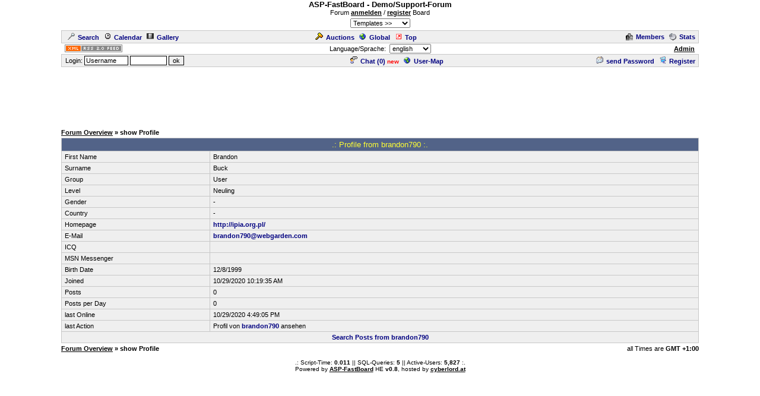

--- FILE ---
content_type: text/html; charset=utf-8
request_url: https://www.google.com/recaptcha/api2/aframe
body_size: 268
content:
<!DOCTYPE HTML><html><head><meta http-equiv="content-type" content="text/html; charset=UTF-8"></head><body><script nonce="SeqDFXivBX0jIi8QmlHYOg">/** Anti-fraud and anti-abuse applications only. See google.com/recaptcha */ try{var clients={'sodar':'https://pagead2.googlesyndication.com/pagead/sodar?'};window.addEventListener("message",function(a){try{if(a.source===window.parent){var b=JSON.parse(a.data);var c=clients[b['id']];if(c){var d=document.createElement('img');d.src=c+b['params']+'&rc='+(localStorage.getItem("rc::a")?sessionStorage.getItem("rc::b"):"");window.document.body.appendChild(d);sessionStorage.setItem("rc::e",parseInt(sessionStorage.getItem("rc::e")||0)+1);localStorage.setItem("rc::h",'1769471623138');}}}catch(b){}});window.parent.postMessage("_grecaptcha_ready", "*");}catch(b){}</script></body></html>